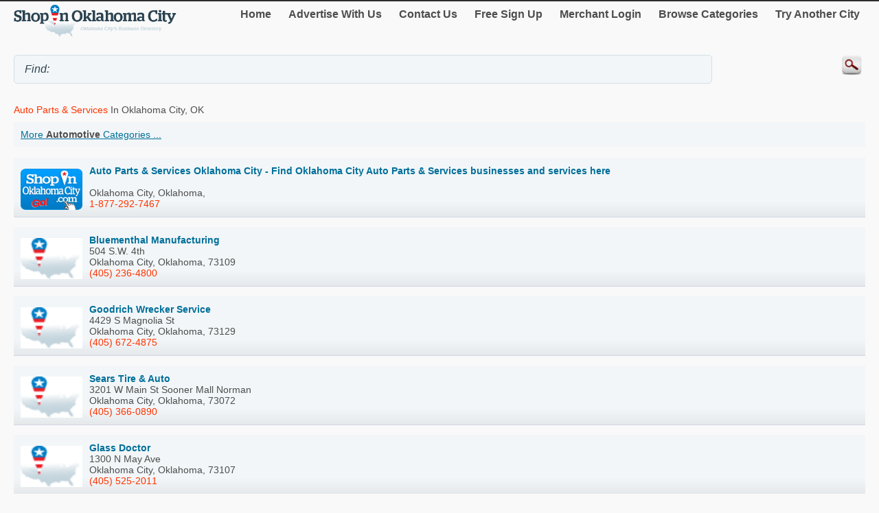

--- FILE ---
content_type: text/html; charset=utf-8
request_url: http://m.shopinoklahomacity.com/Automotive/
body_size: 30761
content:


<!DOCTYPE html>
<html xml:lang="en">
<head><title>
	Businesses for Automotive, Oklahoma City, OK - Shop In Oklahoma City
</title><meta http-equiv="content-type" content="text/html; charset=UTF-8" /><meta name="viewport" content="width=device-width; initial-scale=1.0; maximum-scale=1.0" /><meta id="ctl00_metaDescription" name="Description" content="Shop local automotive stores in Oklahoma City and compare prices, coupons and directions for automotive businesses." /><link href="../Styles/style.css" rel="stylesheet" type="text/css" /><link rel="canonical" href="http://www.shopinoklahomacity.com/Automotive/" />
    
    

    
<script type="text/javascript">
    try {
        var _gaq = _gaq || [];
        _gaq.push(['_setAccount', 'UA-5950327-34']);
        _gaq.push(['_trackPageview']);
        _gaq.push(['_trackPageLoadTime']);


        _gaq.push(['b._setAccount', 'UA-174122-43']);
        _gaq.push(['b._trackPageview']);
        _gaq.push(['b._trackPageLoadTime']);

        (function () {
            var ga = document.createElement('script'); ga.type = 'text/javascript'; ga.async = true;
            ga.src = ('https:' == document.location.protocol ? 'https://ssl' : 'http://www') + '.google-analytics.com/ga.js';
            var s = document.getElementsByTagName('script')[0]; s.parentNode.insertBefore(ga, s);
        })();
    } catch (err) { }

    function recordOutboundLink(link, category, action) {
        _gat._getTrackerByName()._trackEvent(category, action);
        setTimeout('document.location = "' + link.href + '"', 100);

    }
    
</script>
</head>
<body>
    <form name="aspnetForm" method="post" action="#" id="aspnetForm">
<div>
<input type="hidden" name="__EVENTTARGET" id="__EVENTTARGET" value="" />
<input type="hidden" name="__EVENTARGUMENT" id="__EVENTARGUMENT" value="" />
<input type="hidden" name="__VIEWSTATE" id="__VIEWSTATE" value="/[base64]" />
</div>

<script type="text/javascript">
//<![CDATA[
var theForm = document.forms['aspnetForm'];
if (!theForm) {
    theForm = document.aspnetForm;
}
function __doPostBack(eventTarget, eventArgument) {
    if (!theForm.onsubmit || (theForm.onsubmit() != false)) {
        theForm.__EVENTTARGET.value = eventTarget;
        theForm.__EVENTARGUMENT.value = eventArgument;
        theForm.submit();
    }
}
//]]>
</script>


<div>

	<input type="hidden" name="__VIEWSTATEGENERATOR" id="__VIEWSTATEGENERATOR" value="A0DDA87A" />
	<input type="hidden" name="__EVENTVALIDATION" id="__EVENTVALIDATION" value="/wEdAAR6GxRK1j3QBqTKifJh9oIqWFnUA7jMpkG2nxFarHoCbmO2TlP1FPR4bGnQ3H5hhis2WynuNwFRLKcPZ9+992okrtMrkGePnPOA2df1vpUqRp14VL+ZjtwG7ImGOzSV+cA=" />
</div>
	<script type="text/jscript" src="https://ajax.googleapis.com/ajax/libs/jquery/1.11.2/jquery.min.js"></script>
    <script type="text/jscript">
        $(document).ready(function () {
            
            $('input').on('click focusin', function () {
                this.value = '';
            });
        });
</script>
        <script type="text/jscript">
            $(document).ready(function () {
            // create smartbutton
                $('#topmenunav').before('<div id="smartbutton"></div>');
            $('#smartbutton').append('<div class="buttonline"></div>');
            $('#smartbutton').append('<div class="buttonline"></div>');
            $('#smartbutton').append('<div class="buttonline"></div>');

            // add click listener
            $('#smartbutton').click(function (event) {
                $('#topmenunav').animate({ height: 'toggle' }, 200);
            });
            });
        </script>
    <div class="wrap">
        <div>
            <div class="logo">
                <a id="ctl00_headerHyperLink" href="http://m.shopinoklahomacity.com/"><img id="ctl00_headerImage" src="http://m.shopinoklahomacity.com/Images/header/logo_OklahomaCity.png" alt="ShopInOklahomaCity. Business directory of Oklahoma City - logo" style="border-width:0px;" /></a>
            </div>
            <nav id="topmenunav">
		<a class="navitem" href="/">Home</a>
                    <a class="navitem" href="/Advertise">Advertise With Us</a>
                    <a class="navitem" href="/ContactUs">Contact Us</a>
                    <a href="http://m.shopinoklahomacity.com/signup/" id="ctl00_signupLink" class="navitem" target="_blank">Free Sign Up</a>
                    <a href="http://m.shopinoklahomacity.com/merchant/" id="ctl00_merchantLink" class="navitem" target="_blank">Merchant Login</a>
                    <a class="navitem" href="/maincategories">Browse Categories</a>
                    <a class="navitem" href="/OtherCities">Try Another City</a>
	</nav>
          
           <div class="clear"><br /></div>	
        </div>
        <div >
            <input name="ctl00$searchText" type="text" id="ctl00_searchText" class="searchText" placeholder="" value="Find: " />
            <input type="image" name="ctl00$searchImageButton" id="ctl00_searchImageButton" class="searchButton" src="/images/magnify.png" style="border-width:0px;" />
           </div>
			 <div class="clear"></div>	
    </div>
        <div class="wrap">
            
    
    <h1 class="h1Small">
        <span id="ctl00_MainContent_mainCatLabel"><span class='orange'>Auto Parts & Services</span> in Oklahoma City, OK</span>
    </h1>
    <div id="subCatButton"  >
        <a id="ctl00_MainContent_moreLinkButton" href="javascript:__doPostBack(&#39;ctl00$MainContent$moreLinkButton&#39;,&#39;&#39;)">More <b><span id="ctl00_MainContent_mainCatLabel2">Automotive</span></b> Categories ...</a></div>
     
      
     <br />
    
     
            <div class="dir_line2">
            <a href="http://m.shopinoklahomacity.com/Auto-Parts---Services-Oklahoma-City---Find-Oklahoma-City-Auto-Parts---Services-businesses-and-services-here/524267.htm">
            <img src="http://logos.shopinoklahomacity.com/linkbuttons/SIC_120x90_OklahomaCity.png" alt=" " class="logo"/></a>
            <a href="http://m.shopinoklahomacity.com/Auto-Parts---Services-Oklahoma-City---Find-Oklahoma-City-Auto-Parts---Services-businesses-and-services-here/524267.htm"><b>Auto Parts & Services Oklahoma City - Find Oklahoma City Auto Parts & Services businesses and services here </b>
  
            <br /><span><br />
                    Oklahoma City, 
                    Oklahoma, 
                    </span></a><br />
            <a class="orange" href="tel:1-877-292-7467">1-877-292-7467</a><br />
                    
             </div>
            
            <div class="dir_line2">
            <a href="http://m.shopinoklahomacity.com/Bluementhal-Manufacturing/443498.htm">
            <img src="http://logos.shopinoklahomacity.com/logoPin.png" alt=" " class="logo"/></a>
            <a href="http://m.shopinoklahomacity.com/Bluementhal-Manufacturing/443498.htm"><b>Bluementhal Manufacturing </b>
  
            <br /><span>504 S.W. 4th<br />
                    Oklahoma City, 
                    Oklahoma, 
                    73109</span></a><br />
            <a class="orange" href="tel:(405) 236-4800">(405) 236-4800</a><br />
                    
             </div>
            
            <div class="dir_line2">
            <a href="http://m.shopinoklahomacity.com/Goodrich-Wrecker-Service/10104433.htm">
            <img src="http://logos.shopinoklahomacity.com/logoPin.png" alt=" " class="logo"/></a>
            <a href="http://m.shopinoklahomacity.com/Goodrich-Wrecker-Service/10104433.htm"><b>Goodrich Wrecker Service </b>
  
            <br /><span>4429 S Magnolia St<br />
                    Oklahoma City, 
                    Oklahoma, 
                    73129</span></a><br />
            <a class="orange" href="tel:(405) 672-4875">(405) 672-4875</a><br />
                    
             </div>
            
            <div class="dir_line2">
            <a href="http://m.shopinoklahomacity.com/Sears-Tire---Auto/10104563.htm">
            <img src="http://logos.shopinoklahomacity.com/logoPin.png" alt=" " class="logo"/></a>
            <a href="http://m.shopinoklahomacity.com/Sears-Tire---Auto/10104563.htm"><b>Sears Tire & Auto </b>
  
            <br /><span>3201 W Main St Sooner Mall Norman<br />
                    Oklahoma City, 
                    Oklahoma, 
                    73072</span></a><br />
            <a class="orange" href="tel:(405) 366-0890">(405) 366-0890</a><br />
                    
             </div>
            
            <div class="dir_line2">
            <a href="http://m.shopinoklahomacity.com/Glass-Doctor/10104592.htm">
            <img src="http://logos.shopinoklahomacity.com/logoPin.png" alt=" " class="logo"/></a>
            <a href="http://m.shopinoklahomacity.com/Glass-Doctor/10104592.htm"><b>Glass Doctor </b>
  
            <br /><span>1300 N May Ave<br />
                    Oklahoma City, 
                    Oklahoma, 
                    73107</span></a><br />
            <a class="orange" href="tel:(405) 525-2011">(405) 525-2011</a><br />
                    
             </div>
            
            <div class="dir_line2">
            <a href="http://m.shopinoklahomacity.com/Metro-Glass/10104472.htm">
            <img src="http://logos.shopinoklahomacity.com/logoPin.png" alt=" " class="logo"/></a>
            <a href="http://m.shopinoklahomacity.com/Metro-Glass/10104472.htm"><b>Metro Glass </b>
  
            <br /><span>3612 S Kelly Ave Edmond<br />
                    Oklahoma City, 
                    Oklahoma, 
                    73013</span></a><br />
            <a class="orange" href="tel:(405) 478-2003">(405) 478-2003</a><br />
                    
             </div>
            
            <div class="dir_line2">
            <a href="http://m.shopinoklahomacity.com/AutoZone/10104578.htm">
            <img src="http://logos.shopinoklahomacity.com/logoPin.png" alt=" " class="logo"/></a>
            <a href="http://m.shopinoklahomacity.com/AutoZone/10104578.htm"><b>AutoZone </b>
  
            <br /><span>5733 S Western Ave<br />
                    Oklahoma City, 
                    Oklahoma, 
                    73109</span></a><br />
            <a class="orange" href="tel:(405) 632-0110">(405) 632-0110</a><br />
                    
             </div>
            
            <div class="dir_line2">
            <a href="http://m.shopinoklahomacity.com/AutoZone/10104582.htm">
            <img src="http://logos.shopinoklahomacity.com/logoPin.png" alt=" " class="logo"/></a>
            <a href="http://m.shopinoklahomacity.com/AutoZone/10104582.htm"><b>AutoZone </b>
  
            <br /><span>901 S Broadway Edmond<br />
                    Oklahoma City, 
                    Oklahoma, 
                    73034</span></a><br />
            <a class="orange" href="tel:(405) 348-7100">(405) 348-7100</a><br />
                    
             </div>
            
            <div class="dir_line2">
            <a href="http://m.shopinoklahomacity.com/Weder-C/10104426.htm">
            <img src="http://logos.shopinoklahomacity.com/logoPin.png" alt=" " class="logo"/></a>
            <a href="http://m.shopinoklahomacity.com/Weder-C/10104426.htm"><b>Weder C </b>
  
            <br /><span>1400 W Sheridan Ave<br />
                    Oklahoma City, 
                    Oklahoma, 
                    73106</span></a><br />
            <a class="orange" href="tel:(405) 228-0658">(405) 228-0658</a><br />
                    
             </div>
            
            <div class="dir_line2">
            <a href="http://m.shopinoklahomacity.com/A-Z-Towing/10104544.htm">
            <img src="http://logos.shopinoklahomacity.com/logoPin.png" alt=" " class="logo"/></a>
            <a href="http://m.shopinoklahomacity.com/A-Z-Towing/10104544.htm"><b>A-Z Towing </b>
  
            <br /><span>1032 W Oak Dr Yukon<br />
                    Oklahoma City, 
                    Oklahoma, 
                    73099</span></a><br />
            <a class="orange" href="tel:(405) 577-6544">(405) 577-6544</a><br />
                    
             </div>
            
            <div class="dir_line2">
            <a href="http://m.shopinoklahomacity.com/Auto-F-X/501161.htm">
            <img src="http://logos.shopinoklahomacity.com/logoPin.png" alt=" " class="logo"/></a>
            <a href="http://m.shopinoklahomacity.com/Auto-F-X/501161.htm"><b>Auto F X </b>
  
            <br /><span>301 S Ranchwood Blvd Yukon<br />
                    Oklahoma City, 
                    Oklahoma, 
                    73099</span></a><br />
            <a class="orange" href="tel:(405) 350-1588">(405) 350-1588</a><br />
                    
             </div>
            
            <div class="dir_line2">
            <a href="http://m.shopinoklahomacity.com/Fleetpride/10104590.htm">
            <img src="http://logos.shopinoklahomacity.com/logoPin.png" alt=" " class="logo"/></a>
            <a href="http://m.shopinoklahomacity.com/Fleetpride/10104590.htm"><b>Fleetpride </b>
  
            <br /><span>1206 Se 15th St<br />
                    Oklahoma City, 
                    Oklahoma, 
                    73129</span></a><br />
            <a class="orange" href="tel:(405) 672-0913">(405) 672-0913</a><br />
                    
             </div>
            
            <div class="dir_line2">
            <a href="http://m.shopinoklahomacity.com/Affordable-Glass-Incorporated/10104540.htm">
            <img src="http://logos.shopinoklahomacity.com/logoPin.png" alt=" " class="logo"/></a>
            <a href="http://m.shopinoklahomacity.com/Affordable-Glass-Incorporated/10104540.htm"><b>Affordable Glass Incorporated </b>
  
            <br /><span>2128 Sw 29th St<br />
                    Oklahoma City, 
                    Oklahoma, 
                    73119</span></a><br />
            <a class="orange" href="tel:(405) 632-5404">(405) 632-5404</a><br />
                    
             </div>
            
            <div class="dir_line2">
            <a href="http://m.shopinoklahomacity.com/City-Auto-Salvage/10104408.htm">
            <img src="http://logos.shopinoklahomacity.com/logoPin.png" alt=" " class="logo"/></a>
            <a href="http://m.shopinoklahomacity.com/City-Auto-Salvage/10104408.htm"><b>City Auto Salvage </b>
  
            <br /><span>1101 S Robinson Ave<br />
                    Oklahoma City, 
                    Oklahoma, 
                    73109</span></a><br />
            <a class="orange" href="tel:(405) 236-0251">(405) 236-0251</a><br />
                    
             </div>
            
            <div class="dir_line2">
            <a href="http://m.shopinoklahomacity.com/Bob-Howard-Chrysler-Jeep---Dodge/10104510.htm">
            <img src="http://logos.shopinoklahomacity.com/logoPin.png" alt=" " class="logo"/></a>
            <a href="http://m.shopinoklahomacity.com/Bob-Howard-Chrysler-Jeep---Dodge/10104510.htm"><b>Bob Howard Chrysler Jeep & Dodge </b>
  
            <br /><span>Broadway Extension Memorial Edmond<br />
                    Oklahoma City, 
                    Oklahoma, 
                    73034</span></a><br />
            <a class="orange" href="tel:(405) 936-8900">(405) 936-8900</a><br />
                    
             </div>
            
            <div class="dir_line2">
            <a href="http://m.shopinoklahomacity.com/Oklahoma-Clutch-Supply/10104375.htm">
            <img src="http://logos.shopinoklahomacity.com/logoPin.png" alt=" " class="logo"/></a>
            <a href="http://m.shopinoklahomacity.com/Oklahoma-Clutch-Supply/10104375.htm"><b>Oklahoma Clutch Supply </b>
  
            <br /><span>830 W Sheridan Ave<br />
                    Oklahoma City, 
                    Oklahoma, 
                    73106</span></a><br />
            <a class="orange" href="tel:(405) 236-5514">(405) 236-5514</a><br />
                    
             </div>
            
            <div class="dir_line2">
            <a href="http://m.shopinoklahomacity.com/Handi-Cap-Aids-Company/501156.htm">
            <img src="http://logos.shopinoklahomacity.com/logoPin.png" alt=" " class="logo"/></a>
            <a href="http://m.shopinoklahomacity.com/Handi-Cap-Aids-Company/501156.htm"><b>Handi Cap Aids Company </b>
  
            <br /><span>730 W Hefner Rd<br />
                    Oklahoma City, 
                    Oklahoma, 
                    73114</span></a><br />
            <a class="orange" href="tel:(405) 842-0511">(405) 842-0511</a><br />
                    
             </div>
            
            <div class="dir_line2">
            <a href="http://m.shopinoklahomacity.com/Ron-s-Auto---Tire/10104471.htm">
            <img src="http://logos.shopinoklahomacity.com/logoPin.png" alt=" " class="logo"/></a>
            <a href="http://m.shopinoklahomacity.com/Ron-s-Auto---Tire/10104471.htm"><b>Ron's Auto & Tire </b>
  
            <br /><span>6416 N.W. 39Th Bethany<br />
                    Oklahoma City, 
                    Oklahoma, 
                    73008</span></a><br />
            <a class="orange" href="tel:(405) 787-3811">(405) 787-3811</a><br />
                    
             </div>
            
            <div class="dir_line2">
            <a href="http://m.shopinoklahomacity.com/Metal-Check-Inc/501146.htm">
            <img src="http://logos.shopinoklahomacity.com/logoPin.png" alt=" " class="logo"/></a>
            <a href="http://m.shopinoklahomacity.com/Metal-Check-Inc/501146.htm"><b>Metal Check Inc </b>
  
            <br /><span>5604 S. Shields Blvd<br />
                    Oklahoma City, 
                    Oklahoma, 
                    73129</span></a><br />
            <a class="orange" href="tel:(405) 636-1916">(405) 636-1916</a><br />
                    
             </div>
            
            <div class="dir_line2">
            <a href="http://m.shopinoklahomacity.com/Mengers-International-Incorporated/10104403.htm">
            <img src="http://logos.shopinoklahomacity.com/logoPin.png" alt=" " class="logo"/></a>
            <a href="http://m.shopinoklahomacity.com/Mengers-International-Incorporated/10104403.htm"><b>Mengers International Incorporated </b>
  
            <br /><span>8 Sw 59th St # 0<br />
                    Oklahoma City, 
                    Oklahoma, 
                    73109</span></a><br />
            <a class="orange" href="tel:(405) 745-3111">(405) 745-3111</a><br />
                    
             </div>
            
    <br class="clear" />
    <div id="ctl00_MainContent_pagerBottomTd" class="pagerDiv">Page&nbsp;<span id="ctl00_MainContent_pagerLabel">1 <a href='http://m.shopinoklahomacity.com/Automotive/Auto-Parts---Services/page2'>2</a>  <a href='http://m.shopinoklahomacity.com/Automotive/Auto-Parts---Services/page3'>3</a>  <a href='http://m.shopinoklahomacity.com/Automotive/Auto-Parts---Services/page4'>4</a>  <a href='http://m.shopinoklahomacity.com/Automotive/Auto-Parts---Services/page5'>5</a>  <a href='http://m.shopinoklahomacity.com/Automotive/Auto-Parts---Services/page6'>6</a>  <a href='http://m.shopinoklahomacity.com/Automotive/Auto-Parts---Services/page7'>7</a>  <a href='http://m.shopinoklahomacity.com/Automotive/Auto-Parts---Services/page8'>8</a>  <a href='http://m.shopinoklahomacity.com/Automotive/Auto-Parts---Services/page9'>9</a>  <a href='http://m.shopinoklahomacity.com/Automotive/Auto-Parts---Services/page10'>10</a>  <a href='http://m.shopinoklahomacity.com/Automotive/Auto-Parts---Services/page2'>Next</a> > </span><br />
            <br />Showing results&nbsp;<span id="ctl00_MainContent_resultLabel">1-20 of 340</span>
        </div>

    <div id="ctl00_MainContent_sponsorDiv" width="100%">
    <hr class="separator" />
    <h4>Sponsored links:</h4>
        <script async src="//pagead2.googlesyndication.com/pagead/js/adsbygoogle.js"></script>
<!-- Canada Mobile Details Page -->
<ins class="adsbygoogle"
     style="display:block"
     data-ad-client="ca-pub-4661150333169326"
     data-ad-slot="5487873712"
     data-ad-format="auto"></ins>
<script>
    (adsbygoogle = window.adsbygoogle || []).push({});
</script>
  </div>
	

        </div>
        <div class="clear">
        </div>
       
    <footer class="footer">
            <!--View <span id="ctl00_urlLabel">shopinoklahomacity.com</span> in: <b><a href="http://www.shopinoklahomacity.com" id="ctl00_footerLink">Desktop</a></b><br />-->
                
                <p>&copy; 1998-2026 NASN Licensing Inc. All Rights Reserved</p>       <br />
		</footer>
    
<script>document.forms[0].action='';</script></form>
</body>
</html>


--- FILE ---
content_type: text/html; charset=utf-8
request_url: https://www.google.com/recaptcha/api2/aframe
body_size: 268
content:
<!DOCTYPE HTML><html><head><meta http-equiv="content-type" content="text/html; charset=UTF-8"></head><body><script nonce="nULRrrqV3Ghah_3SXuiA9w">/** Anti-fraud and anti-abuse applications only. See google.com/recaptcha */ try{var clients={'sodar':'https://pagead2.googlesyndication.com/pagead/sodar?'};window.addEventListener("message",function(a){try{if(a.source===window.parent){var b=JSON.parse(a.data);var c=clients[b['id']];if(c){var d=document.createElement('img');d.src=c+b['params']+'&rc='+(localStorage.getItem("rc::a")?sessionStorage.getItem("rc::b"):"");window.document.body.appendChild(d);sessionStorage.setItem("rc::e",parseInt(sessionStorage.getItem("rc::e")||0)+1);localStorage.setItem("rc::h",'1769726547098');}}}catch(b){}});window.parent.postMessage("_grecaptcha_ready", "*");}catch(b){}</script></body></html>